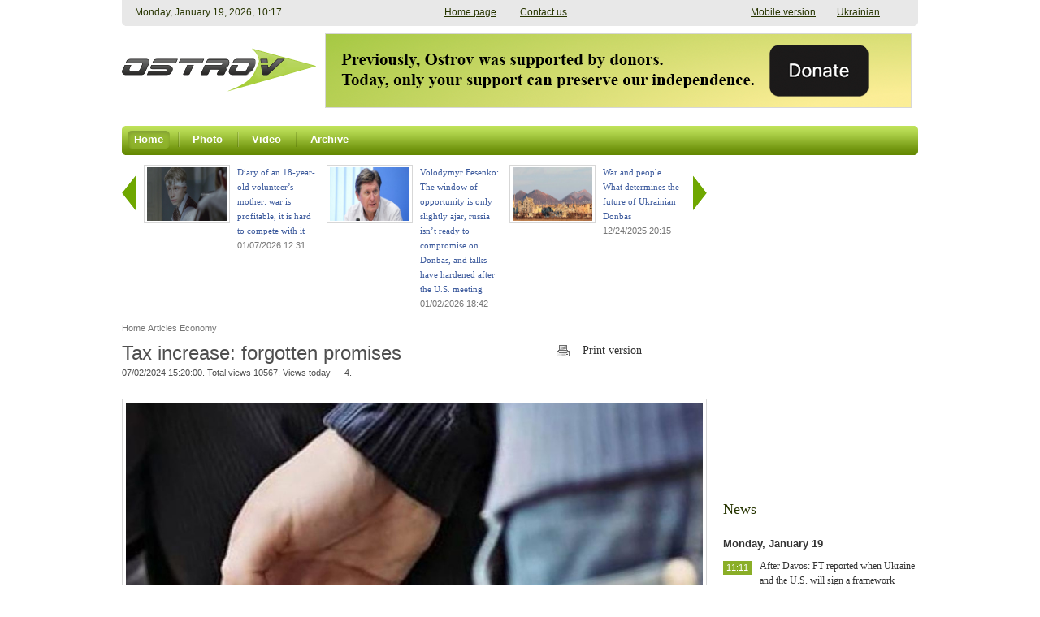

--- FILE ---
content_type: text/html; charset=UTF-8
request_url: https://www.ostro.info/articles/546/
body_size: 11292
content:

<!DOCTYPE HTML PUBLIC "-//W3C//DTD HTML 4.01 Transitional//EN" "http://www.w3.org/TR/html4/loose.dtd">
<html xmlns:og="http://ogp.me/ns#">
<head>
	<!--Google Adsence -->
	<script async src="//pagead2.googlesyndication.com/pagead/js/adsbygoogle.js"></script>
<script>
  (adsbygoogle = window.adsbygoogle || []).push({
    google_ad_client: "ca-pub-2257961792113939",
    enable_page_level_ads: true
  });
</script>
	<!--Google Adsence End -->
	<meta http-equiv="Content-Type" content="text/html; charset=UTF-8" />
<meta name="description" content="Due to increased military expenditures, the" />
<link href="/bitrix/cache/css/s1/main/kernel_fileman/kernel_fileman.css?176877031314451" type="text/css"  rel="stylesheet" />
<link href="/bitrix/cache/css/s1/main/template_cdd6955261835d94ffd5667c82da0a5e/template_cdd6955261835d94ffd5667c82da0a5e.css?176877031345017" type="text/css"  data-template-style="true"  rel="stylesheet" />
<link rel="image_src" href="http://www.ostro.info/local/templates/ostro/images/for_fb.gif" />



<script type="text/javascript" src="/bitrix/cache/js/s1/main/template_e923d71a47d8ea37a57292c26a75a975/template_e923d71a47d8ea37a57292c26a75a975.js?1768770313153602"></script>

	<title>Tax increase: forgotten promises — OstroV</title>
	
	<meta property="og:title" content="Tax increase: forgotten promises" /><meta property="og:description" content="Due to increased military expenditures, the" /><meta property="og:url" content="http://www.ostro.info/articles/546/" /><meta property="og:site_name" content="OstroV" /><meta property="og:image" content="http://www.ostro.info/local/templates/main/images/social/for_fb.gif" />	
	<link rel="shortcut icon" type="image/x-icon" href="/favicon.ico">
	<meta name="revisit-after" content="1 days">
	
	
	<script type="text/javascript" src="/local/js/jwplayer/jwplayer.js"></script>
	<script>jwplayer.key="eDuD5v/zoxrxNhWRZCVoFJUMzzF1LU/KtNFQvA==";</script>

	<link rel="stylesheet" type="text/css" href="/local/templates/main/css/fix.css">
	
	<script type="text/javascript">
	if (parent.frames.length >0) {
		parent.window.location.href=this.window.location.href;
	}
	$().ready(function() {
		$("#back-top").hide();
		$(function () {
			$(window).scroll(function () {
				if ($(this).scrollTop() > 100) {
					$('#back-top').fadeIn();
				} else {
					$('#back-top').fadeOut();
				}
			});
			$('#back-top a').click(function () {
				$('body,html').animate({
					scrollTop: 0
				}, 800);
				return false;
			});
		});
	});
	</script>
	
	<!--<div id="fb-root"></div>-->
	<script>(function(d, s, id) {
	  var js, fjs = d.getElementsByTagName(s)[0];
	  if (d.getElementById(id)) return;
	  js = d.createElement(s); js.id = id;
	  js.src = "//connect.facebook.net/en_EN/all.js#xfbml=1";
	  fjs.parentNode.insertBefore(js, fjs);
	}(document, 'script', 'facebook-jssdk'));</script>
	
	<!-- Google Analitycs OstroV -->
	<script>
  (function(i,s,o,g,r,a,m){i['GoogleAnalyticsObject']=r;i[r]=i[r]||function(){
  (i[r].q=i[r].q||[]).push(arguments)},i[r].l=1*new Date();a=s.createElement(o),
  m=s.getElementsByTagName(o)[0];a.async=1;a.src=g;m.parentNode.insertBefore(a,m)
  })(window,document,'script','//www.google-analytics.com/analytics.js','ga');

  ga('create', 'UA-70996739-1', 'auto');
  ga('send', 'pageview');

	</script>
	<!-- Google Analitycs OstroV -->
	
	<!-- Google DCP -->
	<script async='async' src='https://www.googletagservices.com/tag/js/gpt.js'></script>
	<script>
	  var googletag = googletag || {};
	  googletag.cmd = googletag.cmd || [];
	</script>

	<script>
	  googletag.cmd.push(function() {
	    googletag.defineSlot('/469082444/ostro_info_240', [240, 400], 'div-gpt-ad-1490862450861-0').addService(googletag.pubads());
	    googletag.pubads().enableSingleRequest();
	    googletag.enableServices();
	  });
	</script>
	<!-- Google DCP -->
	
	</head>

<body>
<span class="current_timestamp" style="display:none;"></span>

<div class="container">
		<header>
			<div class="top-line">
				<span class="top-line-left"></span>
				<span class="top-line-center">
					<span class="top-date">
						<span style='display:none'>1768817871</span>						
					</span>
										<div class="mobile-version"><a href="https://m.ostro.info/articles/546/?USE_DESKTOP=0">Mobile version</a><a href="http://www.ostro.org/ua/">Ukrainian</a></div>
									
					<span class="top-links">
						<noindex><a href="#" onClick="this.style.behavior='url(#default#homepage)'; this.setHomePage('http://www.ostro.info'); return false;">Home page</a>
						<a href="/cdn-cgi/l/email-protection#ea83848c85aa85999e9885c483848c85">Contact us</a></noindex>
					</span>
				</span>
				<span class="top-line-right"></span>
			</div>
			<div class="header-middle">
				<a class="logo" href="/"></a> 
					<section class="banner680x90">
														<a href="https://www.ipay.ua/en/bills/tsentr-doslidzhen-sotsialnykh-perspektyv-donbasu" target="_blank">
						<img src="/upload/uf/a97/a97c9c9a6b162a221d1f3b3879e10030.png" width="720" height="90" />
					</a>	
										</section>
				
					
			</div>
			
<nav class="topmenu">
	<span class="topmenu-left"></span>	
	<div class="top">		
															<a href="/" class="active">
					<span class="topmenu-link-left"></span>
					<span class="topmenu-link-center">Home</span>
					<span class="topmenu-link-right"></span>
				</a>				
												<span class="topsep"></span>				<a href="/photo/" class="">
					<span class="topmenu-link-left"></span>
					<span class="topmenu-link-center">Photo</span>
					<span class="topmenu-link-right"></span>
				</a>				
												<span class="topsep"></span>				<a href="/video/" class="">
					<span class="topmenu-link-left"></span>
					<span class="topmenu-link-center">Video</span>
					<span class="topmenu-link-right"></span>
				</a>				
												<span class="topsep"></span>				<a href="/archive/" class="">
					<span class="topmenu-link-left"></span>
					<span class="topmenu-link-center">Archive</span>
					<span class="topmenu-link-right"></span>
				</a>				
								</div>
	<span class="topmenu-right"></span>
</nav>

	<noindex>
		<p id="back-top" style="display: block;">
			<a href="#top"><span></span>Up</a>
		</p>
	</noindex>
</header>
		
<div class="content">
	<div class="left">
			

<div class="slider-on-detail"> 
	<div class="lates-news-slider">
		<a class="lates-news-slider-prev" href="#"></a>
		<a class="lates-news-slider-next" href="#"></a>
		<div class="lates-news-slider-container">
			<div class="lates-news-slider-line">
				



				<!-- Slider top news / last articles -->
							<div class="lates-news-slider-item" id="632">
					<a href="/articles/632/">
												<div class="thumb">				
							<img src="/upload/uf/4fd/4fd572a5746982fb1eef30185986ec85.jpg" />
						</div>	
												<span >
							<span class="title" >
								Diary of an 18-year-old volunteer’s mother: war is profitable, it is hard to compete with it							</span>
							<br />
							<span class="date">01/07/2026 12:31</span>
						</span>
					</a>
				</div>
							<div class="lates-news-slider-item" id="631">
					<a href="/articles/631/">
												<div class="thumb">				
							<img src="/upload/uf/48c/48cde44ceb275ef0858003eebf98c1e8.jpg" />
						</div>	
												<span >
							<span class="title" >
								Volodymyr Fesenko: The window of opportunity is only slightly ajar, russia isn’t ready to compromise on Donbas, and talks have hardened after the U.S. meeting							</span>
							<br />
							<span class="date">01/02/2026 18:42</span>
						</span>
					</a>
				</div>
							<div class="lates-news-slider-item" id="630">
					<a href="/articles/630/">
												<div class="thumb">				
							<img src="/upload/uf/ae3/ae384bbbc9d4aa823b5850120d54d5b1.jpg" />
						</div>	
												<span >
							<span class="title" >
								War and people. What determines the future of Ukrainian Donbas							</span>
							<br />
							<span class="date">12/24/2025 20:15</span>
						</span>
					</a>
				</div>
							<div class="lates-news-slider-item" id="629">
					<a href="/articles/629/">
												<div class="thumb">				
							<img src="/upload/uf/6b9/6b9c04ca26e8310edfb9e0a9764541c1.jpg" />
						</div>	
												<span >
							<span class="title" >
								What locals say. Residents of Kramatorsk and Sloviansk on the “surrender of Donbas”, language, faith, and corruption							</span>
							<br />
							<span class="date">12/18/2025 17:10</span>
						</span>
					</a>
				</div>
							<div class="lates-news-slider-item" id="628">
					<a href="/articles/628/">
												<div class="thumb">				
							<img src="/upload/uf/820/8203ba4556e5f26448f6d4f2b89cbec5.jpg" />
						</div>	
												<span >
							<span class="title" >
								How the front-line Donbas lives. A first-person report							</span>
							<br />
							<span class="date">12/15/2025 11:53</span>
						</span>
					</a>
				</div>
						
				</div>
		</div>
	</div>
</div>


	
	<div class="breadcrumbs">
		<div class="crumbs">
			<link href="/bitrix/css/main/font-awesome.css?144828010528777" type="text/css" rel="stylesheet" />
<div class="bx-breadcrumb">
			<div class="bx-breadcrumb-item" id="bx_breadcrumb_0" itemscope="" itemtype="http://data-vocabulary.org/Breadcrumb" itemref="bx_breadcrumb_1">
				
				<a href="/" title="Home" itemprop="url">
					<span itemprop="title">Home</span>
				</a>
			</div>
			<div class="bx-breadcrumb-item" id="bx_breadcrumb_1" itemscope="" itemtype="http://data-vocabulary.org/Breadcrumb" itemprop="child">
				<i class="fa fa-angle-double-right"></i>
				<a href="/articles/" title="Articles" itemprop="url">
					<span itemprop="title">Articles</span>
				</a>
			</div>
			<div class="bx-breadcrumb-item" id="bx_breadcrumb_2" itemscope="" itemtype="http://data-vocabulary.org/Breadcrumb" itemprop="child">
				<i class="fa fa-angle-double-right"></i>
				<a href="/general/economy/" title="Economy" itemprop="url">
					<span itemprop="title">Economy</span>
				</a>
			</div><div style="clear:both"></div></div>		</div>
	</div>



<section class="publication">
		<div style="clear: both;"></div>
		<div class="title">
			<h1>
								Tax increase: forgotten promises				<span class="show_counter">						
					<span class="pub-date">07/02/2024 15:20:00.
													Total views 10567. 
							Views today — 4.
											</span>
				</span>	
			</h1>
			<div class="extra-links">
				<a href="#" class="print-link cufon">Print version</a>
			</div>			
		</div>
		
		<div class="clear"></div>
				 
		<article>			
			<div class="article-print">
							
				<div class="clear"></div>
				<div class="detail-text">
					<p style="text-align: justify;">
 <img width="710" src="/upload/images/2024/07/2/karman_1200x630dfgdf.jpg" height="373"><br>
</p>
<p style="text-align: justify;">
</p>
<p style="text-align: justify;">
	 Due to increased military expenditures, the government is forced to abandon its own promise not to raise taxes in the country until the end of the war. The Cabinet of Ministers is already preparing the relevant proposals for the parliament. Obviously, this is an inevitable measure. However, the approach of government officials to solving this issue raises questions.
</p>
<p style="text-align: justify;">
</p>
<p style="text-align: center;">
 <b>Why the need for money?</b>
</p>
<p style="text-align: justify;">
</p>
<p style="text-align: justify;">
	 A year ago, on July 6, Prime Minister D. Shmyhal was adamant when commenting on the return of taxation to pre-war levels (right after the war started, businesses were given a number of tax reliefs, including the abolition of value-added tax (VAT) and customs duties on the import of all goods).
</p>
<p style="text-align: justify;">
</p>
<p style="text-align: justify;">
 <i>"Other than returning to pre-war levels, we do not plan, predict, or, I am sure, allow any other changes until the end of the war. The tax system will be stabilized at the level it was before the full-scale aggression began",</i> - he emphasized.
</p>
<p style="text-align: justify;">
</p>
<p style="text-align: justify;">
	 However, just this June, the head of the Rada Committee on Tax and Financial Policy, D. Hetmantsev, stated that additional funding for the army requires tax increases. According to him, at least UAH 300 billion will be needed by the end of this year.
</p>
<p style="text-align: justify;">
</p>
<p style="text-align: justify;">
 <i>"How can we gather such funds? Let's wait for proposals from the Cabinet. But yes, they cannot be provided without affecting the main taxes. Therefore, the changes will affect budget-forming direct and indirect taxes, including VAT, the military levy (ML), and excise duties"</i>, - he noted.
</p>
<p style="text-align: justify;">
</p>
<p style="text-align: justify;">
	 It is evident that there is a real need for additional financial resources. Firstly, due to the decision made by the Rada in April to pay military personnel and police UAH 70,000 per month for direct participation in combat operations.
</p>
<p style="text-align: justify;">
</p>
<p style="text-align: justify;">
	 In this way, the government is trying to increase the attractiveness of service in the Armed Forces of Ukraine (AFU) in the context of ongoing mobilization, while also motivating those already on the front lines. Fighting solely on patriotism is becoming increasingly difficult.
</p>
<p style="text-align: justify;">
</p>
<p style="text-align: justify;">
	 Secondly, the mobilization itself, or more precisely, the resulting need for additional funding, was not accounted for in this year's state budget. The document itself was developed in July-September last year, revised in October, and finally approved on November 9. The need to attract an additional 450,000-500,000 people to the AFU was actively discussed at the end of last year.
</p>
<p style="text-align: justify;">
</p>
<p style="text-align: justify;">
	 The law aimed at ensuring the replenishment of the army was adopted by the Rada on April 11.
</p>
<p style="text-align: justify;">
</p>
<p style="text-align: center;">
 <b>What are the options?</b>
</p>
<p style="text-align: justify;">
</p>
<p style="text-align: justify;">
	 One could agree with D. Hetmantsev that relying on foreign aid is unrealistic<i>. "Yes, we need to increase both the expenditure and revenue parts of the budget to finance the army, which we are funding from our internal sources. We cannot borrow these funds from partners",</i>
	- he explained.
</p>
<p style="text-align: justify;">
</p>
<p style="text-align: justify;">
	 More precisely, we can, but not for military purposes. Theoretically, foreign aid could finance social needs, freeing up domestic funds for the army. But...
</p>
<p style="text-align: justify;">
</p>
<p style="text-align: justify;">
	 The contribution of allies to the budgetary, rather than macroeconomic, stability of warring Ukraine is, to put it mildly, very insignificant—within 1%.
</p>
<p style="text-align: justify;">
</p>
<p style="text-align: justify;">
	 Additionally, almost half of the state budget's revenue is borrowed money, which must later be repaid with interest. Thus, the scenario of raising additional funds through new loans is not an ideal solution.
</p>
<p style="text-align: justify;">
</p>
<p style="text-align: justify;">
	 The debt burden is already critical and should not be increased to the point where payments on old debts exceed new borrowings. Although there are still some options in the debt sector.
</p>
<p style="text-align: justify;">
</p>
<p style="text-align: justify;">
	 It is worth noting that the Ministry of Finance is currently negotiating with holders of Ukrainian foreign debt bonds about restructuring payments: postponing them and partially writing them off. According to analysts, this could save UAH 200 billion.
</p>
<p style="text-align: justify;">
</p>
<p style="text-align: justify;">
	 This amount is included in the expenditure part of the 2024 state budget. If the negotiations succeed in deferring this payment (at least for this year), the Cabinet could obtain UAH 200 billion of the required 400 billion for the army. But...
</p>
<p style="text-align: justify;">
</p>
<p style="text-align: justify;">
	 Earlier, OstroV predicted that these negotiations would inevitably lead to restructuring. However, when and on what terms—no one can say right now. Additional funds for the military are needed here and now.
</p>
<p style="text-align: justify;">
</p>
<p style="text-align: justify;">
	 Moreover, it is hard to believe that if taxes are raised, the government will reduce them again in the event of successful external debt restructuring (obtaining the mentioned UAH 200 billion).
</p>
<p style="text-align: justify;">
</p>
<p style="text-align: justify;">
	 However, not all colleagues of the head of the Rada Committee on Finance and Tax Policy are so confident that the necessary sum for the army can be gathered solely by increasing the tax burden. His first deputy, Yaroslav Zhelezniak, believes there are other options: reducing the shadow economy and decriminalizing economic activity.
</p>
<p style="text-align: justify;">
</p>
<p style="text-align: justify;">
 <i>"These are all the well-known illegal markets for tobacco, alcohol, fuel, gambling business, smuggling at customs, and my 'favorite' Energoatom. If we were to close all these 'holes,' we could find most of the needed money",</i> - he said.
</p>
<p style="text-align: justify;">
</p>
<p style="text-align: justify;">
	 Moreover, the first deputy head of the Rada Committee on Finance and Tax Policy claims there is potential to cut certain budget expenditures.
</p>
<p style="text-align: justify;">
</p>
<p style="text-align: justify;">
	 It is hard to argue with him. However, for the Cabinet (and the authorities in general), it is simpler to raise taxes on citizens than to establish order in the operations of large state companies, including the mentioned NNEGC "Energoatom", or to stop the misuse of budget funds.
</p>
<p style="text-align: justify;">
</p>
<p style="text-align: justify;">
	 Examples are not far to seek. At the end of May, Kyiv Mayor Vitalii Klychko "grandly" opened the new road interchange in Obolon. There are significant doubts that the real construction costs amounted to UAH 2 billion.
</p>
<p style="text-align: justify;">
</p>
<p style="text-align: justify;">
 <img width="710" src="/upload/images/2024/07/2/3332sdfs.jpg" height="399"><br>
</p>
<p style="text-align: justify;">
</p>
<p style="text-align: justify;">
	 But who will check the validity of the expenses, find those responsible (if any), and seek compensation for the local budget? Raising taxes is a much simpler solution, despite its unpopularity with the public.
</p>
<p style="text-align: justify;">
</p>
<p style="text-align: justify;">
	 Precisely because of this public unpopularity, the initiative of "economic reservations" has stalled in the Rada: the introduction of an additional tax that exempts from mobilization.
</p>
<p style="text-align: justify;">
</p>
<p style="text-align: justify;">
	 According to the Cabinet's calculations, this initiative could bring UAH 350-520 billion to the state budget, fully covering the need for additional funds for the Armed Forces of Ukraine. But D. Hetmantsev categorically opposed it, stating that "the poor should not and cannot fight for the rich" (although this is exactly what is happening now).
</p>
<p style="text-align: justify;">
</p>
<p style="text-align: center;">
 <b>In search of UAH 300 billion</b>
</p>
<p style="text-align: justify;">
</p>
<p style="text-align: justify;">
	 According to media reports citing sources, the government's plans include increasing the military tax rate from 1.5% to 5%. They also intend to levy it not only on salaries but also on the sale and purchase of houses, apartments, and cars. The VAT increase is proposed from 20% to 22-23%.
</p>
<p style="text-align: justify;">
</p>
<p style="text-align: justify;">
	 In other words, these are taxes paid out of the pockets of ordinary citizens. No one is suggesting raising the corporate profit tax, the tax on shareholder dividends (investment income tax), royalties for mineral extraction, or the environmental tax. These are taxes paid out of the pockets of oligarchs.
</p>
<p style="text-align: justify;">
</p>
<p style="text-align: justify;">
	 It’s clear that if the Cabinet decided to touch these, there would be a huge outcry: "The government is destroying Ukrainian business". Complaints would pour into the International Monetary Fund and the European Commission. The controlled media would be screaming in outrage.
</p>
<p style="text-align: justify;">
</p>
<p style="text-align: justify;">
	 Who needs these troubles? In this sense, government officials are just like ordinary people. They don’t want trouble.
</p>
<p style="text-align: justify;">
</p>
<p style="text-align: justify;">
	 However, if the authorities required oligarchs to re-register the ownership of their Ukrainian companies from offshore jurisdictions to Ukrainian jurisdiction, there would be no need to raise business taxes. That alone would be more than enough to fill the budget.
</p>
<p style="text-align: justify;">
</p>
<p style="text-align: justify;">
	 But again, who up there wants trouble? And who in the Rada will vote for such a law – the very owners of these enterprises? Or the deputies whose election campaigns they financed?
</p>
<p style="text-align: justify;">
</p>
<p style="text-align: justify;">
 <i>"It’s not a question of whether it’s a popular or unpopular step. It’s necessary to protect the state"</i>, - media quote an anonymous high-ranking official regarding the planned tax hikes.
</p>
<p style="text-align: justify;">
</p>
<p style="text-align: justify;">
	 But perhaps the oligarchs have already done all they could to protect the state, and now it’s the citizens’ turn? This is not the case. The Ukrainian state is sustained by the money of ordinary Ukrainians.
</p>
<p style="text-align: justify;">
</p>
<p style="text-align: justify;">
	 Royalties and the corporate profit tax account for only 12% of total collections. The rest are direct and indirect taxes on the income of the population.
</p>
<p style="text-align: justify;">
</p>
<p style="text-align: justify;">
	 A special note on VAT. Formally, companies and enterprises pay VAT, but they include the corresponding amount in the price for the buyer (the same applies to excise taxes). In essence, the buyer ends up paying it. That’s why VAT and excise taxes are called "indirect" taxes.
</p>
<p style="text-align: justify;">
</p>
<p style="text-align: justify;">
	 However, according to Ukrainian law, the state refunds VAT to companies in export-oriented sectors for products shipped to foreign clients. This stimulates important export activities for the economy. In peaceful conditions, this makes sense. But in wartime... perhaps it would be worth suspending VAT refunds to exporters when it’s crucial to protect the state?
</p>
<p style="text-align: justify;">
</p>
<p style="text-align: justify;">
	 Out of the UAH 34.8 billion collected in VAT in April, the State Tax Service refunded UAH 12 billion to taxpayers. Who are the main recipients of these refunds? Large grain trading and metallurgical companies. All their owners are in the top 20 wealthiest Ukrainian businessmen.
</p>
<p style="text-align: justify;">
</p>
<p style="text-align: justify;">
	 If we extrapolate the April figure on an annual basis, suspending VAT refunds could provide the state budget with an additional UAH 144 billion, nearly half of the amount needed for the Armed Forces of Ukraine.
</p>
<p style="text-align: justify;">
</p>
<p style="text-align: justify;">
	 During economic crises, the governments of Yuliia Tymoshenko and Mykola Azarov took such measures <b>in peaceful times</b>. Yet, Denys Shmyhal’s government cannot bring itself to do this even in the context of full-scale war.
</p>
<p style="text-align: justify;">
</p>
<p style="text-align: justify;">
	 Meanwhile, official spokespersons present messages to the public about the inevitability of raising taxes for citizens, essentially saying: "Folks, there’s nothing to be done, it’s war. We’ll have to tighten our belts, bear with it". At the same time, it’s as if they’re telling the oligarchs: "Don’t panic, guys. War is war, but your lunch is served as usual. Right on schedule".
</p>
<p style="text-align: justify;">
</p>
<p style="text-align: justify;">
	 This can hardly be called a "fair social dialogue", something Ukraine desperately needs right now more than ever.
</p>
<p style="text-align: justify;">
</p>
<p style="text-align: justify;">
 <b><i>By Vitaliy Krymov, OstroV</i></b>
</p>
<p>
</p>				</div>								
				<div class="clear"></div>
			</div>
		</article>
		
	
<noindex>    
<div class="news-detail-share">
	<div class="social-button">
		<!--twitter-->
		<div class="stwit">
			<a href="https://twitter.com/share" class="twitter-share-button" 
				data-via="ostro_v"
				data-lang="en"
				>Tweet-er</a>
			<script data-cfasync="false" src="/cdn-cgi/scripts/5c5dd728/cloudflare-static/email-decode.min.js"></script><script>!function(d,s,id){var js,fjs=d.getElementsByTagName(s)[0],p=/^http:/.test(d.location)?'http':'https';if(!d.getElementById(id)){js=d.createElement(s);js.id=id;js.src=p+'://platform.twitter.com/widgets.js';fjs.parentNode.insertBefore(js,fjs);}}(document, 'script', 'twitter-wjs');</script>
		</div>
		
		<!--FB-->
		<div class="sfacebook">
			<div class="fb-like" data-href="http://www.ostro.org//articles/546/?ARTICLE_ID=546" data-width="500" data-height="20" data-colorscheme="light" data-layout="button_count" data-action="like" data-show-faces="true" data-send="false"></div>
		</div>
		
		<!--VK--
		<div class="svk">
			<script type="text/javascript" src="//vkontakte.ru/js/api/share.js?9" charset="UTF-8"></script>			
			<script type="text/javascript">
			<!--
			document.write(VK.Share.button(false, {type: 'button', text: 'Publish'}));
			--
			</script>	
		</div-->
	</div>
</div>
</noindex></section>

 
</div>
			<aside>			
					<section class="banner240x350">
					<!-- /469082444/ostro_info_240 --> <div id='div-gpt-ad-1490862450861-0' style='height:400px; width:240px;'> <script> googletag.cmd.push(function() { googletag.display('div-gpt-ad-1490862450861-0'); }); </script> </div>			</section>
				
								<section class="importantly">
					<div class="title">
						<h2>News</h2>						
					</div>
					
																										<span class="date-today">
								<span>Monday, January 19</span>
							</span>	
							<span id="aside_news_country">
								



			<div class="list news">
									<div class="item ">
												<div class="title-date">
							<div class="item-title">
								<a href="/news/13860/">After Davos: FT reported when Ukraine and the U.S. will sign a framework document on security guarantees</a>								
							</div>
							
							<div class="date">
																	
																			<span class="time nofloat">11:11</span>
																																		</div>
						</div>
						
											</div>
									<div class="item ">
												<div class="title-date">
							<div class="item-title">
								<a href="/news/13859/">Russian combat losses amounted to more than a thousand people over the past day (INFOGRAPHIC)</a>								
							</div>
							
							<div class="date">
																	
																			<span class="time nofloat">10:28</span>
																																		</div>
						</div>
						
											</div>
									<div class="item ">
												<div class="title-date">
							<div class="item-title">
								<a href="/news/13858/">Key overnight events</a>								
							</div>
							
							<div class="date">
																	
																			<span class="time nofloat">09:55</span>
																																		</div>
						</div>
						
											</div>
							</div>		
												
							</span>
																																																																									<span class="date-today">
								<span>Friday, January 16</span>
							</span>	
							<span id="aside_news_country">
								



			<div class="list news">
									<div class="item ">
												<div class="title-date">
							<div class="item-title">
								<a href="/news/13857/">Zelensky: Umerov, Budanov, and Arakhamia are on their way to the U.S., “we hope for clarity regarding russia’s response to the diplomatic work”</a>								
							</div>
							
							<div class="date">
																	
																			<span class="time nofloat">17:31</span>
																																		</div>
						</div>
						
											</div>
									<div class="item ">
												<div class="title-date">
							<div class="item-title">
								<a href="/news/13856/">1,316 enemy strikes over the past day along the frontline and on the residential sector of the Donetsk oblast (PHOTO)</a>								
							</div>
							
							<div class="date">
																	
																			<span class="time nofloat">15:31</span>
																																		</div>
						</div>
						
											</div>
									<div class="item important">
												<div class="title-date">
							<div class="item-title">
								<a href="/news/13855/">Shmyhal stated that preparation for the energy crisis “was completely failed” in a number of regions</a>								
							</div>
							
							<div class="date">
																	
																			<span class="time nofloat">14:40</span>
																																		</div>
						</div>
						
											</div>
									<div class="item ">
												<div class="title-date">
							<div class="item-title">
								<a href="/news/13854/">Russia shelled populated areas of the Donetsk oblast 12 times over the past day – OMA (PHOTO)</a>								
							</div>
							
							<div class="date">
																	
																			<span class="time nofloat">11:03</span>
																																		</div>
						</div>
						
											</div>
									<div class="item ">
												<div class="title-date">
							<div class="item-title">
								<a href="/news/13853/">Ukraine is convening an “Energy Ramstein”</a>								
							</div>
							
							<div class="date">
																	
																			<span class="time nofloat">10:55</span>
																																		</div>
						</div>
						
											</div>
									<div class="item ">
												<div class="title-date">
							<div class="item-title">
								<a href="/news/13852/">Key overnight events</a>								
							</div>
							
							<div class="date">
																	
																			<span class="time nofloat">10:08</span>
																																		</div>
						</div>
						
											</div>
							</div>		
												
							</span>
																																	<span class="date-today">
								<span>Thursday, January 15</span>
							</span>	
							<span id="aside_news_country">
								



			<div class="list news">
									<div class="item ">
												<div class="title-date">
							<div class="item-title">
								<a href="/news/13851/">Shelling of central Lviv: a playground, St. Olha and Elizabeth Church, and windows at the Polytechnic University and residential buildings were damaged (PHOTO)</a>								
							</div>
							
							<div class="date">
																	
																			<span class="time nofloat">16:56</span>
																																		</div>
						</div>
						
											</div>
									<div class="item ">
												<div class="title-date">
							<div class="item-title">
								<a href="/news/13850/">Trump changed his opinion yet again: “Putin is ready to make a deal, and Ukraine is less ready”</a>								
							</div>
							
							<div class="date">
																	
																			<span class="time nofloat">12:46</span>
																																		</div>
						</div>
						
											</div>
									<div class="item ">
												<div class="title-date">
							<div class="item-title">
								<a href="/news/13849/">Ministry of Energy: The most difficult situation is in Kyiv and the Kyiv oblast; the Zhytomyr and Kharkiv oblasts are also without power</a>								
							</div>
							
							<div class="date">
																	
																			<span class="time nofloat">12:33</span>
																																		</div>
						</div>
						
											</div>
									<div class="item ">
												<div class="title-date">
							<div class="item-title">
								<a href="/news/13848/">Five residents of the Donetsk oblast were injured as a result of the russian shelling (PHOTO)</a>								
							</div>
							
							<div class="date">
																	
																			<span class="time nofloat">11:15</span>
																																		</div>
						</div>
						
											</div>
									<div class="item ">
												<div class="title-date">
							<div class="item-title">
								<a href="/news/13847/">IMF chief Georgieva arrived in Kyiv on an unannounced visit — for the first time since 2023</a>								
							</div>
							
							<div class="date">
																	
																			<span class="time nofloat">10:41</span>
																																		</div>
						</div>
						
											</div>
									<div class="item ">
												<div class="title-date">
							<div class="item-title">
								<a href="/news/13846/">The russian army lost another 1,150 personnel and more than 1,100 UAVs and vehicles (INFOGRAPHIC)</a>								
							</div>
							
							<div class="date">
																	
																			<span class="time nofloat">09:59</span>
																																		</div>
						</div>
						
											</div>
							</div>		
												
							</span>
																
				<a href="/news/" class="all">All news »</a>								
				</section>
				
				<div class="clear"></div>
							
				<!--?// Хит интернета
				$filter = array(
						'!UF_ACTIVE' => false,
						'!UF_DATE_FROM' => false,
						'!UF_TITLE' => false,
						'!UF_PREVIEW_PICTURE' => false,
				);
				$APPLICATION->IncludeComponent(
			  	"aniart:news.hl",
			    'photo.video',
			    array(
			      	"BLOCK_ID" => INTERNET_HIT_HL_BLOCK_ID,
			    	"ROWS_PER_PAGE" => 1,
			    	"PAGER_TEMPLATE" => "",
			    	"PAGER_TITLE" => "",
			    	"FILTER" => $filter,
			    	"SECTION" => 'hit',
			    	"SHOW_NAV" => 'N',
			    	"ACTION" => 'VIDEO_HIT'
			    )
				);
				?-->
				
					
				<section class="pols">
									</section>
			</aside>
	</div>	
				
		<footer>
			

<table class="bottommenu">
	<tr>
					<td>
				<div class="bottommenu-item">
					<a href="/" class="cufon">Home</a>
				</div>
									
			</td>
								<td>
				<div class="bottommenu-item">
					<a href="/photo/" class="cufon">Photo</a>
				</div>
									
			</td>
								<td>
				<div class="bottommenu-item">
					<a href="/video/" class="cufon">Video</a>
				</div>
									
			</td>
								<td>
				<div class="bottommenu-item">
					<a href="/archive/" class="cufon">Archive</a>
				</div>
									
			</td>
										<!--td></td-->
					<!--td></td-->
					<!--td></td-->
			</tr>
</table>
					
			<div class="footer">
				<div class="copyright">
					<div style="float:left; width:400px;">
					© 2002-2025 «<a href="http://www.ostro.info">OstroV</a>»<br>Any use of the materials of the «<a href="http://www.ostro.org">OstroV</a>» website is allowed only with active link to <u><a href="http://www.ostro.info">www.ostro.info</a></u> and indication of the website name.
<br><br>
NGO Research Center of Donbass Social Perspectives;<br>
OstroV news agency
<br><br>
The project is supported by:<br>
<u><noindex><a href="http://www.ned.org/languages/ru" rel="nofollow">National Endowment for Democracy</a></noindex></u> (the opinions of the authors do not necessarily reflect the official position of the Endowment);<br>
<!--u><noindex><a href="http://ukraine.usembassy.gov/" rel="nofollow">Media Development Fund of the US Embassy in Ukraine</a></noindex></u> (the opinions of the authors do not necessarily reflect the official position of  the Fund);<br>
<u><noindex><a href="http://www.irf.ua" rel="nofollow">International Renaissance Fund</a></noindex></u> (the opinions of the authors do not necessarily reflect the official position of  the Fund);<br!-->
<!--noindex>Проект реалізується у рамках Польсько-Канадської Програми Підтримки Демократії співфінансованої з програми польської співпраці на користь розвитку Міністерства закордонних справ РП та канадського Міністерства закордонних справ, торгівлі та розвитку (DFATD)</noindex><br>
<div>
<style>
img {
	border: none;
}
</style>
<img src="/local/templates/main/images/logo_donori.jpg" width="100%"><br>
</div--><br>					</div>
					
					<div style="float:left; margin:0 0 0 80px;">
						Contact us:<br>
<u><a href="/cdn-cgi/l/email-protection#10797e767f507f6364627f3e797e767f"><span class="__cf_email__" data-cfemail="ed84838b82ad829e999f82c384838b82">[email&#160;protected]</span></a></u><br>
<br>
					</div>
					
					<div class="social-links">
						<!--
Join us on:
	<a href="http://www.facebook.com/iaostro" class="facebook" target="_blank" rel="nofollow"> Facebook</a>
	<a href="http://vk.com/ostro_org" class="vk" target="_blank" rel="nofollow"> ВКонтакте</a>
	<a href="https://twitter.com/ostro_v" class="twitter" target="_blank" rel="nofollow"> Twitter</a>
-->
	<a href="/rss/" class="rss cufon" target="_blank" rel="nofollow"> RSS</a>						
					</div>				
				</div>				
			</div>
		</footer>

</div>	
<script data-cfasync="false" src="/cdn-cgi/scripts/5c5dd728/cloudflare-static/email-decode.min.js"></script><script defer src="https://static.cloudflareinsights.com/beacon.min.js/vcd15cbe7772f49c399c6a5babf22c1241717689176015" integrity="sha512-ZpsOmlRQV6y907TI0dKBHq9Md29nnaEIPlkf84rnaERnq6zvWvPUqr2ft8M1aS28oN72PdrCzSjY4U6VaAw1EQ==" data-cf-beacon='{"version":"2024.11.0","token":"a20baa909982438a8437661b472615ca","r":1,"server_timing":{"name":{"cfCacheStatus":true,"cfEdge":true,"cfExtPri":true,"cfL4":true,"cfOrigin":true,"cfSpeedBrain":true},"location_startswith":null}}' crossorigin="anonymous"></script>
</body>
</html>


--- FILE ---
content_type: text/html; charset=utf-8
request_url: https://www.google.com/recaptcha/api2/aframe
body_size: 267
content:
<!DOCTYPE HTML><html><head><meta http-equiv="content-type" content="text/html; charset=UTF-8"></head><body><script nonce="-T5jgSYt9IToz7LekWw8yA">/** Anti-fraud and anti-abuse applications only. See google.com/recaptcha */ try{var clients={'sodar':'https://pagead2.googlesyndication.com/pagead/sodar?'};window.addEventListener("message",function(a){try{if(a.source===window.parent){var b=JSON.parse(a.data);var c=clients[b['id']];if(c){var d=document.createElement('img');d.src=c+b['params']+'&rc='+(localStorage.getItem("rc::a")?sessionStorage.getItem("rc::b"):"");window.document.body.appendChild(d);sessionStorage.setItem("rc::e",parseInt(sessionStorage.getItem("rc::e")||0)+1);localStorage.setItem("rc::h",'1768817875458');}}}catch(b){}});window.parent.postMessage("_grecaptcha_ready", "*");}catch(b){}</script></body></html>